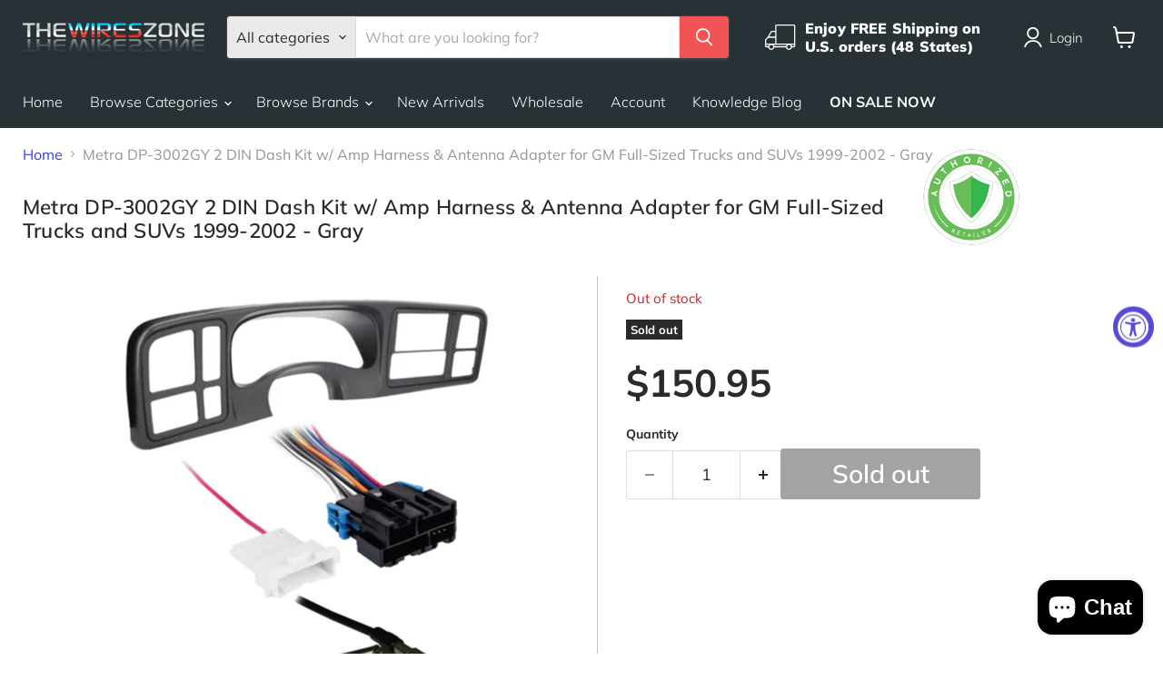

--- FILE ---
content_type: text/javascript; charset=utf-8
request_url: https://www.thewireszone.com/products/metra-dp-3002gy-2-din-dash-kit-w-amp-harness-antenna-to-aftermarket-adapter-for-gm-vehicles.js
body_size: 1962
content:
{"id":6918412665022,"title":"Metra DP-3002GY 2 DIN Dash Kit w\/ Amp Harness \u0026 Antenna Adapter for GM Full-Sized Trucks and SUVs 1999-2002 - Gray","handle":"metra-dp-3002gy-2-din-dash-kit-w-amp-harness-antenna-to-aftermarket-adapter-for-gm-vehicles","description":"\u003ch3\u003eMetra DP-3002GY 2 DIN Dash Kit w\/ Amp Harness \u0026amp; Antenna Adapter for GM Full-Sized Trucks and SUVs 1999-2002 - Gray\u003c\/h3\u003e\n\u003cp\u003eThis replacement dashboard panel is engineered to help you install an aftermarket 4\" tall (Double-\u003cspan class=\"caps\"\u003eDIN\u003c\/span\u003e) radio so that you can upgrade the stereo much easier. Since the original dashboard on these older models cannot fit a larger radio, this replacement panel allows you to upgrade to a bigger, modern radio without complex or labor-intensive custom fabrication. It is painted gray to match the original look and feel of the vehicle's dashboard. Installing an aftermarket radio can upgrade the sound quality and provide additional features the original factory radio couldn't offer but requires this dash panel to make it fit.\u003c\/p\u003e\n\u003cul\u003e\n\u003cli\u003eLarge panel replaces the factory dash panel\u003c\/li\u003e\n\u003cli\u003eProvides the space for any standard 4\" tall aftermarket radio\u003c\/li\u003e\n\u003cli\u003ePainted gray. Also available: scratch-resistant matte black (\u003cstrong\u003eDP-3002B\u003c\/strong\u003e), textured black (\u003cstrong\u003eDP-3002TB\u003c\/strong\u003e), shale (\u003cstrong\u003eDP-3002SHL\u003c\/strong\u003e), and pewter (\u003cstrong\u003eDP-3002PWT\u003c\/strong\u003e)\u003c\/li\u003e\n\u003cli\u003eNo custom fabrication work is required\u003c\/li\u003e\n\u003cli\u003eMade from the highest quality\u003cspan\u003e \u003c\/span\u003e\u003cspan class=\"caps\"\u003eABS\u003c\/span\u003e\u003cspan\u003e \u003c\/span\u003eplastic for an original factory-like fit and finish\u003c\/li\u003e\n\u003cli\u003eIncludes brackets and hardware parts needed with detailed installation instructions\u003c\/li\u003e\n\u003cli\u003eThe combo includes¬†Metra DP-3002GY 2 DIN Dash kit with¬†70-1859 Amp harness and¬†AD-GM1 Antenna to Aftermarket Adapter for Full-size Trucks and SUV's.\u003cbr\u003e\u003cbr\u003e\u003cbr\u003e\n\u003c\/li\u003e\n\u003c\/ul\u003e","published_at":"2021-08-30T13:12:06-07:00","created_at":"2021-08-22T05:47:26-07:00","vendor":"Metra","type":"Double DIN Dash Kits","tags":["Antenna Adapters","Authorised Retailer","Brand_Metra","Car Audio \u0026 Video: Double DIN Dash Kits","Compatible Stereo Size_Double DIN","Compatible Vehicle Make_Chevrolet","Compatible Vehicle Make_GMC","compstersize:Double DIN","Dash Kit","GMC","Product Type_Car Audio Installation","vehiclemake:Chevrolet","vehiclemake:GMC","Wiring Harness"],"price":15095,"price_min":15095,"price_max":15095,"available":false,"price_varies":false,"compare_at_price":0,"compare_at_price_min":0,"compare_at_price_max":0,"compare_at_price_varies":false,"variants":[{"id":40469683044542,"title":"Default Title","option1":"Default Title","option2":null,"option3":null,"sku":"MET-DP-3002GY+70-1859+AD-GM1","requires_shipping":true,"taxable":true,"featured_image":null,"available":false,"name":"Metra DP-3002GY 2 DIN Dash Kit w\/ Amp Harness \u0026 Antenna Adapter for GM Full-Sized Trucks and SUVs 1999-2002 - Gray","public_title":null,"options":["Default Title"],"price":15095,"weight":2862,"compare_at_price":0,"inventory_management":"shopify","barcode":"7427279313908","requires_selling_plan":false,"selling_plan_allocations":[]}],"images":["\/\/cdn.shopify.com\/s\/files\/1\/0091\/2103\/8400\/products\/Metra-DP-3002GY-2-DIN-Dash-Kit-w--Amp-Harness-_-Antenna-Adapter-for-GM-Vehicles-_Black_-Metra-1654058275.jpg?v=1654058276","\/\/cdn.shopify.com\/s\/files\/1\/0091\/2103\/8400\/products\/Metra-DP-3002GY-2-DIN-Dash-Kit-w--Amp-Harness-_-Antenna-Adapter-for-GM-Vehicles-_Black_-Metra-1654058277.jpg?v=1654058279","\/\/cdn.shopify.com\/s\/files\/1\/0091\/2103\/8400\/products\/Metra-DP-3002GY-2-DIN-Dash-Kit-w--Amp-Harness-_-Antenna-Adapter-for-GM-Vehicles-_Black_-Metra-1654058280.jpg?v=1654058281","\/\/cdn.shopify.com\/s\/files\/1\/0091\/2103\/8400\/products\/Metra-DP-3002GY-2-DIN-Dash-Kit-w--Amp-Harness-_-Antenna-Adapter-for-GM-Vehicles-_Black_-Metra-1654058282.jpg?v=1654058284","\/\/cdn.shopify.com\/s\/files\/1\/0091\/2103\/8400\/products\/Metra-DP-3002GY-2-DIN-Dash-Kit-w--Amp-Harness-_-Antenna-Adapter-for-GM-Vehicles-_Black_-Metra-1654058285.jpg?v=1654058286","\/\/cdn.shopify.com\/s\/files\/1\/0091\/2103\/8400\/products\/Metra-DP-3002GY-2-DIN-Dash-Kit-w--Amp-Harness-_-Antenna-Adapter-for-GM-Vehicles-_Black_-Metra-1654058288.jpg?v=1654058289","\/\/cdn.shopify.com\/s\/files\/1\/0091\/2103\/8400\/products\/Metra-DP-3002GY-2-DIN-Dash-Kit-w--Amp-Harness-_-Antenna-Adapter-for-GM-Vehicles-_Black_-Metra-1654058291.jpg?v=1654058292","\/\/cdn.shopify.com\/s\/files\/1\/0091\/2103\/8400\/products\/Metra-DP-3002GY-2-DIN-Dash-Kit-w--Amp-Harness-_-Antenna-Adapter-for-GM-Vehicles-_Black_-Metra-1654058293.jpg?v=1654058294","\/\/cdn.shopify.com\/s\/files\/1\/0091\/2103\/8400\/products\/Metra-DP-3002GY-2-DIN-Dash-Kit-w--Amp-Harness-_-Antenna-Adapter-for-GM-Vehicles-_Black_-Metra-1654058295.jpg?v=1654058297","\/\/cdn.shopify.com\/s\/files\/1\/0091\/2103\/8400\/products\/Metra-DP-3002GY-2-DIN-Dash-Kit-w--Amp-Harness-_-Antenna-Adapter-for-GM-Vehicles-_Black_-Metra-1654058298.jpg?v=1654058299","\/\/cdn.shopify.com\/s\/files\/1\/0091\/2103\/8400\/products\/Metra-DP-3002GY-2-DIN-Dash-Kit-w--Amp-Harness-_-Antenna-Adapter-for-GM-Vehicles-_Black_-Metra-1654058300.jpg?v=1654058302"],"featured_image":"\/\/cdn.shopify.com\/s\/files\/1\/0091\/2103\/8400\/products\/Metra-DP-3002GY-2-DIN-Dash-Kit-w--Amp-Harness-_-Antenna-Adapter-for-GM-Vehicles-_Black_-Metra-1654058275.jpg?v=1654058276","options":[{"name":"Title","position":1,"values":["Default Title"]}],"url":"\/products\/metra-dp-3002gy-2-din-dash-kit-w-amp-harness-antenna-to-aftermarket-adapter-for-gm-vehicles","media":[{"alt":"Metra DP-3002GY 2 DIN Dash Kit w\/ Amp Harness \u0026 Antenna Adapter for GM Vehicles (Black) Metra","id":30632124645607,"position":1,"preview_image":{"aspect_ratio":1.0,"height":1200,"width":1200,"src":"https:\/\/cdn.shopify.com\/s\/files\/1\/0091\/2103\/8400\/products\/Metra-DP-3002GY-2-DIN-Dash-Kit-w--Amp-Harness-_-Antenna-Adapter-for-GM-Vehicles-_Black_-Metra-1654058275.jpg?v=1654058276"},"aspect_ratio":1.0,"height":1200,"media_type":"image","src":"https:\/\/cdn.shopify.com\/s\/files\/1\/0091\/2103\/8400\/products\/Metra-DP-3002GY-2-DIN-Dash-Kit-w--Amp-Harness-_-Antenna-Adapter-for-GM-Vehicles-_Black_-Metra-1654058275.jpg?v=1654058276","width":1200},{"alt":"Metra DP-3002GY 2 DIN Dash Kit w\/ Amp Harness \u0026 Antenna Adapter for GM Vehicles (Black) Metra","id":30632125071591,"position":2,"preview_image":{"aspect_ratio":1.0,"height":1200,"width":1200,"src":"https:\/\/cdn.shopify.com\/s\/files\/1\/0091\/2103\/8400\/products\/Metra-DP-3002GY-2-DIN-Dash-Kit-w--Amp-Harness-_-Antenna-Adapter-for-GM-Vehicles-_Black_-Metra-1654058277.jpg?v=1654058279"},"aspect_ratio":1.0,"height":1200,"media_type":"image","src":"https:\/\/cdn.shopify.com\/s\/files\/1\/0091\/2103\/8400\/products\/Metra-DP-3002GY-2-DIN-Dash-Kit-w--Amp-Harness-_-Antenna-Adapter-for-GM-Vehicles-_Black_-Metra-1654058277.jpg?v=1654058279","width":1200},{"alt":"Metra DP-3002GY 2 DIN Dash Kit w\/ Amp Harness \u0026 Antenna Adapter for GM Vehicles (Black) Metra","id":30632125202663,"position":3,"preview_image":{"aspect_ratio":1.0,"height":1200,"width":1200,"src":"https:\/\/cdn.shopify.com\/s\/files\/1\/0091\/2103\/8400\/products\/Metra-DP-3002GY-2-DIN-Dash-Kit-w--Amp-Harness-_-Antenna-Adapter-for-GM-Vehicles-_Black_-Metra-1654058280.jpg?v=1654058281"},"aspect_ratio":1.0,"height":1200,"media_type":"image","src":"https:\/\/cdn.shopify.com\/s\/files\/1\/0091\/2103\/8400\/products\/Metra-DP-3002GY-2-DIN-Dash-Kit-w--Amp-Harness-_-Antenna-Adapter-for-GM-Vehicles-_Black_-Metra-1654058280.jpg?v=1654058281","width":1200},{"alt":"Metra DP-3002GY 2 DIN Dash Kit w\/ Amp Harness \u0026 Antenna Adapter for GM Vehicles (Black) Metra","id":30632125432039,"position":4,"preview_image":{"aspect_ratio":1.0,"height":1200,"width":1200,"src":"https:\/\/cdn.shopify.com\/s\/files\/1\/0091\/2103\/8400\/products\/Metra-DP-3002GY-2-DIN-Dash-Kit-w--Amp-Harness-_-Antenna-Adapter-for-GM-Vehicles-_Black_-Metra-1654058282.jpg?v=1654058284"},"aspect_ratio":1.0,"height":1200,"media_type":"image","src":"https:\/\/cdn.shopify.com\/s\/files\/1\/0091\/2103\/8400\/products\/Metra-DP-3002GY-2-DIN-Dash-Kit-w--Amp-Harness-_-Antenna-Adapter-for-GM-Vehicles-_Black_-Metra-1654058282.jpg?v=1654058284","width":1200},{"alt":"Metra DP-3002GY 2 DIN Dash Kit w\/ Amp Harness \u0026 Antenna Adapter for GM Vehicles (Black) Metra","id":30632125923559,"position":5,"preview_image":{"aspect_ratio":1.0,"height":1200,"width":1200,"src":"https:\/\/cdn.shopify.com\/s\/files\/1\/0091\/2103\/8400\/products\/Metra-DP-3002GY-2-DIN-Dash-Kit-w--Amp-Harness-_-Antenna-Adapter-for-GM-Vehicles-_Black_-Metra-1654058285.jpg?v=1654058286"},"aspect_ratio":1.0,"height":1200,"media_type":"image","src":"https:\/\/cdn.shopify.com\/s\/files\/1\/0091\/2103\/8400\/products\/Metra-DP-3002GY-2-DIN-Dash-Kit-w--Amp-Harness-_-Antenna-Adapter-for-GM-Vehicles-_Black_-Metra-1654058285.jpg?v=1654058286","width":1200},{"alt":"Metra DP-3002GY 2 DIN Dash Kit w\/ Amp Harness \u0026 Antenna Adapter for GM Vehicles (Black) Metra","id":30632126349543,"position":6,"preview_image":{"aspect_ratio":1.0,"height":1200,"width":1200,"src":"https:\/\/cdn.shopify.com\/s\/files\/1\/0091\/2103\/8400\/products\/Metra-DP-3002GY-2-DIN-Dash-Kit-w--Amp-Harness-_-Antenna-Adapter-for-GM-Vehicles-_Black_-Metra-1654058288.jpg?v=1654058289"},"aspect_ratio":1.0,"height":1200,"media_type":"image","src":"https:\/\/cdn.shopify.com\/s\/files\/1\/0091\/2103\/8400\/products\/Metra-DP-3002GY-2-DIN-Dash-Kit-w--Amp-Harness-_-Antenna-Adapter-for-GM-Vehicles-_Black_-Metra-1654058288.jpg?v=1654058289","width":1200},{"alt":"Metra DP-3002GY 2 DIN Dash Kit w\/ Amp Harness \u0026 Antenna Adapter for GM Vehicles (Black) Metra","id":30632126447847,"position":7,"preview_image":{"aspect_ratio":1.0,"height":1200,"width":1200,"src":"https:\/\/cdn.shopify.com\/s\/files\/1\/0091\/2103\/8400\/products\/Metra-DP-3002GY-2-DIN-Dash-Kit-w--Amp-Harness-_-Antenna-Adapter-for-GM-Vehicles-_Black_-Metra-1654058291.jpg?v=1654058292"},"aspect_ratio":1.0,"height":1200,"media_type":"image","src":"https:\/\/cdn.shopify.com\/s\/files\/1\/0091\/2103\/8400\/products\/Metra-DP-3002GY-2-DIN-Dash-Kit-w--Amp-Harness-_-Antenna-Adapter-for-GM-Vehicles-_Black_-Metra-1654058291.jpg?v=1654058292","width":1200},{"alt":"Metra DP-3002GY 2 DIN Dash Kit w\/ Amp Harness \u0026 Antenna Adapter for GM Vehicles (Black) Metra","id":30632127004903,"position":8,"preview_image":{"aspect_ratio":1.0,"height":1200,"width":1200,"src":"https:\/\/cdn.shopify.com\/s\/files\/1\/0091\/2103\/8400\/products\/Metra-DP-3002GY-2-DIN-Dash-Kit-w--Amp-Harness-_-Antenna-Adapter-for-GM-Vehicles-_Black_-Metra-1654058293.jpg?v=1654058294"},"aspect_ratio":1.0,"height":1200,"media_type":"image","src":"https:\/\/cdn.shopify.com\/s\/files\/1\/0091\/2103\/8400\/products\/Metra-DP-3002GY-2-DIN-Dash-Kit-w--Amp-Harness-_-Antenna-Adapter-for-GM-Vehicles-_Black_-Metra-1654058293.jpg?v=1654058294","width":1200},{"alt":"Metra DP-3002GY 2 DIN Dash Kit w\/ Amp Harness \u0026 Antenna Adapter for GM Vehicles (Black) Metra","id":30632127234279,"position":9,"preview_image":{"aspect_ratio":1.0,"height":1200,"width":1200,"src":"https:\/\/cdn.shopify.com\/s\/files\/1\/0091\/2103\/8400\/products\/Metra-DP-3002GY-2-DIN-Dash-Kit-w--Amp-Harness-_-Antenna-Adapter-for-GM-Vehicles-_Black_-Metra-1654058295.jpg?v=1654058297"},"aspect_ratio":1.0,"height":1200,"media_type":"image","src":"https:\/\/cdn.shopify.com\/s\/files\/1\/0091\/2103\/8400\/products\/Metra-DP-3002GY-2-DIN-Dash-Kit-w--Amp-Harness-_-Antenna-Adapter-for-GM-Vehicles-_Black_-Metra-1654058295.jpg?v=1654058297","width":1200},{"alt":"Metra DP-3002GY 2 DIN Dash Kit w\/ Amp Harness \u0026 Antenna Adapter for GM Vehicles (Black) Metra","id":30632127561959,"position":10,"preview_image":{"aspect_ratio":1.0,"height":800,"width":800,"src":"https:\/\/cdn.shopify.com\/s\/files\/1\/0091\/2103\/8400\/products\/Metra-DP-3002GY-2-DIN-Dash-Kit-w--Amp-Harness-_-Antenna-Adapter-for-GM-Vehicles-_Black_-Metra-1654058298.jpg?v=1654058299"},"aspect_ratio":1.0,"height":800,"media_type":"image","src":"https:\/\/cdn.shopify.com\/s\/files\/1\/0091\/2103\/8400\/products\/Metra-DP-3002GY-2-DIN-Dash-Kit-w--Amp-Harness-_-Antenna-Adapter-for-GM-Vehicles-_Black_-Metra-1654058298.jpg?v=1654058299","width":800},{"alt":"Metra DP-3002GY 2 DIN Dash Kit w\/ Amp Harness \u0026 Antenna Adapter for GM Vehicles (Black) Metra","id":30632127856871,"position":11,"preview_image":{"aspect_ratio":1.0,"height":1000,"width":1000,"src":"https:\/\/cdn.shopify.com\/s\/files\/1\/0091\/2103\/8400\/products\/Metra-DP-3002GY-2-DIN-Dash-Kit-w--Amp-Harness-_-Antenna-Adapter-for-GM-Vehicles-_Black_-Metra-1654058300.jpg?v=1654058302"},"aspect_ratio":1.0,"height":1000,"media_type":"image","src":"https:\/\/cdn.shopify.com\/s\/files\/1\/0091\/2103\/8400\/products\/Metra-DP-3002GY-2-DIN-Dash-Kit-w--Amp-Harness-_-Antenna-Adapter-for-GM-Vehicles-_Black_-Metra-1654058300.jpg?v=1654058302","width":1000},{"alt":null,"id":38387672285415,"position":12,"preview_image":{"aspect_ratio":1.333,"height":360,"width":480,"src":"https:\/\/cdn.shopify.com\/s\/files\/1\/0091\/2103\/8400\/files\/preview_images\/hqdefault_882cb7b2-dcf6-46ad-a87c-6c6d3322db45.jpg?v=1763464152"},"aspect_ratio":1.77,"external_id":"aXpIBwFiD1E","host":"youtube","media_type":"external_video"}],"requires_selling_plan":false,"selling_plan_groups":[]}

--- FILE ---
content_type: text/javascript; charset=utf-8
request_url: https://www.thewireszone.com/products/metra-dp-3002gy-2-din-dash-kit-w-amp-harness-antenna-to-aftermarket-adapter-for-gm-vehicles.js
body_size: 1611
content:
{"id":6918412665022,"title":"Metra DP-3002GY 2 DIN Dash Kit w\/ Amp Harness \u0026 Antenna Adapter for GM Full-Sized Trucks and SUVs 1999-2002 - Gray","handle":"metra-dp-3002gy-2-din-dash-kit-w-amp-harness-antenna-to-aftermarket-adapter-for-gm-vehicles","description":"\u003ch3\u003eMetra DP-3002GY 2 DIN Dash Kit w\/ Amp Harness \u0026amp; Antenna Adapter for GM Full-Sized Trucks and SUVs 1999-2002 - Gray\u003c\/h3\u003e\n\u003cp\u003eThis replacement dashboard panel is engineered to help you install an aftermarket 4\" tall (Double-\u003cspan class=\"caps\"\u003eDIN\u003c\/span\u003e) radio so that you can upgrade the stereo much easier. Since the original dashboard on these older models cannot fit a larger radio, this replacement panel allows you to upgrade to a bigger, modern radio without complex or labor-intensive custom fabrication. It is painted gray to match the original look and feel of the vehicle's dashboard. Installing an aftermarket radio can upgrade the sound quality and provide additional features the original factory radio couldn't offer but requires this dash panel to make it fit.\u003c\/p\u003e\n\u003cul\u003e\n\u003cli\u003eLarge panel replaces the factory dash panel\u003c\/li\u003e\n\u003cli\u003eProvides the space for any standard 4\" tall aftermarket radio\u003c\/li\u003e\n\u003cli\u003ePainted gray. Also available: scratch-resistant matte black (\u003cstrong\u003eDP-3002B\u003c\/strong\u003e), textured black (\u003cstrong\u003eDP-3002TB\u003c\/strong\u003e), shale (\u003cstrong\u003eDP-3002SHL\u003c\/strong\u003e), and pewter (\u003cstrong\u003eDP-3002PWT\u003c\/strong\u003e)\u003c\/li\u003e\n\u003cli\u003eNo custom fabrication work is required\u003c\/li\u003e\n\u003cli\u003eMade from the highest quality\u003cspan\u003e \u003c\/span\u003e\u003cspan class=\"caps\"\u003eABS\u003c\/span\u003e\u003cspan\u003e \u003c\/span\u003eplastic for an original factory-like fit and finish\u003c\/li\u003e\n\u003cli\u003eIncludes brackets and hardware parts needed with detailed installation instructions\u003c\/li\u003e\n\u003cli\u003eThe combo includes¬†Metra DP-3002GY 2 DIN Dash kit with¬†70-1859 Amp harness and¬†AD-GM1 Antenna to Aftermarket Adapter for Full-size Trucks and SUV's.\u003cbr\u003e\u003cbr\u003e\u003cbr\u003e\n\u003c\/li\u003e\n\u003c\/ul\u003e","published_at":"2021-08-30T13:12:06-07:00","created_at":"2021-08-22T05:47:26-07:00","vendor":"Metra","type":"Double DIN Dash Kits","tags":["Antenna Adapters","Authorised Retailer","Brand_Metra","Car Audio \u0026 Video: Double DIN Dash Kits","Compatible Stereo Size_Double DIN","Compatible Vehicle Make_Chevrolet","Compatible Vehicle Make_GMC","compstersize:Double DIN","Dash Kit","GMC","Product Type_Car Audio Installation","vehiclemake:Chevrolet","vehiclemake:GMC","Wiring Harness"],"price":15095,"price_min":15095,"price_max":15095,"available":false,"price_varies":false,"compare_at_price":0,"compare_at_price_min":0,"compare_at_price_max":0,"compare_at_price_varies":false,"variants":[{"id":40469683044542,"title":"Default Title","option1":"Default Title","option2":null,"option3":null,"sku":"MET-DP-3002GY+70-1859+AD-GM1","requires_shipping":true,"taxable":true,"featured_image":null,"available":false,"name":"Metra DP-3002GY 2 DIN Dash Kit w\/ Amp Harness \u0026 Antenna Adapter for GM Full-Sized Trucks and SUVs 1999-2002 - Gray","public_title":null,"options":["Default Title"],"price":15095,"weight":2862,"compare_at_price":0,"inventory_management":"shopify","barcode":"7427279313908","requires_selling_plan":false,"selling_plan_allocations":[]}],"images":["\/\/cdn.shopify.com\/s\/files\/1\/0091\/2103\/8400\/products\/Metra-DP-3002GY-2-DIN-Dash-Kit-w--Amp-Harness-_-Antenna-Adapter-for-GM-Vehicles-_Black_-Metra-1654058275.jpg?v=1654058276","\/\/cdn.shopify.com\/s\/files\/1\/0091\/2103\/8400\/products\/Metra-DP-3002GY-2-DIN-Dash-Kit-w--Amp-Harness-_-Antenna-Adapter-for-GM-Vehicles-_Black_-Metra-1654058277.jpg?v=1654058279","\/\/cdn.shopify.com\/s\/files\/1\/0091\/2103\/8400\/products\/Metra-DP-3002GY-2-DIN-Dash-Kit-w--Amp-Harness-_-Antenna-Adapter-for-GM-Vehicles-_Black_-Metra-1654058280.jpg?v=1654058281","\/\/cdn.shopify.com\/s\/files\/1\/0091\/2103\/8400\/products\/Metra-DP-3002GY-2-DIN-Dash-Kit-w--Amp-Harness-_-Antenna-Adapter-for-GM-Vehicles-_Black_-Metra-1654058282.jpg?v=1654058284","\/\/cdn.shopify.com\/s\/files\/1\/0091\/2103\/8400\/products\/Metra-DP-3002GY-2-DIN-Dash-Kit-w--Amp-Harness-_-Antenna-Adapter-for-GM-Vehicles-_Black_-Metra-1654058285.jpg?v=1654058286","\/\/cdn.shopify.com\/s\/files\/1\/0091\/2103\/8400\/products\/Metra-DP-3002GY-2-DIN-Dash-Kit-w--Amp-Harness-_-Antenna-Adapter-for-GM-Vehicles-_Black_-Metra-1654058288.jpg?v=1654058289","\/\/cdn.shopify.com\/s\/files\/1\/0091\/2103\/8400\/products\/Metra-DP-3002GY-2-DIN-Dash-Kit-w--Amp-Harness-_-Antenna-Adapter-for-GM-Vehicles-_Black_-Metra-1654058291.jpg?v=1654058292","\/\/cdn.shopify.com\/s\/files\/1\/0091\/2103\/8400\/products\/Metra-DP-3002GY-2-DIN-Dash-Kit-w--Amp-Harness-_-Antenna-Adapter-for-GM-Vehicles-_Black_-Metra-1654058293.jpg?v=1654058294","\/\/cdn.shopify.com\/s\/files\/1\/0091\/2103\/8400\/products\/Metra-DP-3002GY-2-DIN-Dash-Kit-w--Amp-Harness-_-Antenna-Adapter-for-GM-Vehicles-_Black_-Metra-1654058295.jpg?v=1654058297","\/\/cdn.shopify.com\/s\/files\/1\/0091\/2103\/8400\/products\/Metra-DP-3002GY-2-DIN-Dash-Kit-w--Amp-Harness-_-Antenna-Adapter-for-GM-Vehicles-_Black_-Metra-1654058298.jpg?v=1654058299","\/\/cdn.shopify.com\/s\/files\/1\/0091\/2103\/8400\/products\/Metra-DP-3002GY-2-DIN-Dash-Kit-w--Amp-Harness-_-Antenna-Adapter-for-GM-Vehicles-_Black_-Metra-1654058300.jpg?v=1654058302"],"featured_image":"\/\/cdn.shopify.com\/s\/files\/1\/0091\/2103\/8400\/products\/Metra-DP-3002GY-2-DIN-Dash-Kit-w--Amp-Harness-_-Antenna-Adapter-for-GM-Vehicles-_Black_-Metra-1654058275.jpg?v=1654058276","options":[{"name":"Title","position":1,"values":["Default Title"]}],"url":"\/products\/metra-dp-3002gy-2-din-dash-kit-w-amp-harness-antenna-to-aftermarket-adapter-for-gm-vehicles","media":[{"alt":"Metra DP-3002GY 2 DIN Dash Kit w\/ Amp Harness \u0026 Antenna Adapter for GM Vehicles (Black) Metra","id":30632124645607,"position":1,"preview_image":{"aspect_ratio":1.0,"height":1200,"width":1200,"src":"https:\/\/cdn.shopify.com\/s\/files\/1\/0091\/2103\/8400\/products\/Metra-DP-3002GY-2-DIN-Dash-Kit-w--Amp-Harness-_-Antenna-Adapter-for-GM-Vehicles-_Black_-Metra-1654058275.jpg?v=1654058276"},"aspect_ratio":1.0,"height":1200,"media_type":"image","src":"https:\/\/cdn.shopify.com\/s\/files\/1\/0091\/2103\/8400\/products\/Metra-DP-3002GY-2-DIN-Dash-Kit-w--Amp-Harness-_-Antenna-Adapter-for-GM-Vehicles-_Black_-Metra-1654058275.jpg?v=1654058276","width":1200},{"alt":"Metra DP-3002GY 2 DIN Dash Kit w\/ Amp Harness \u0026 Antenna Adapter for GM Vehicles (Black) Metra","id":30632125071591,"position":2,"preview_image":{"aspect_ratio":1.0,"height":1200,"width":1200,"src":"https:\/\/cdn.shopify.com\/s\/files\/1\/0091\/2103\/8400\/products\/Metra-DP-3002GY-2-DIN-Dash-Kit-w--Amp-Harness-_-Antenna-Adapter-for-GM-Vehicles-_Black_-Metra-1654058277.jpg?v=1654058279"},"aspect_ratio":1.0,"height":1200,"media_type":"image","src":"https:\/\/cdn.shopify.com\/s\/files\/1\/0091\/2103\/8400\/products\/Metra-DP-3002GY-2-DIN-Dash-Kit-w--Amp-Harness-_-Antenna-Adapter-for-GM-Vehicles-_Black_-Metra-1654058277.jpg?v=1654058279","width":1200},{"alt":"Metra DP-3002GY 2 DIN Dash Kit w\/ Amp Harness \u0026 Antenna Adapter for GM Vehicles (Black) Metra","id":30632125202663,"position":3,"preview_image":{"aspect_ratio":1.0,"height":1200,"width":1200,"src":"https:\/\/cdn.shopify.com\/s\/files\/1\/0091\/2103\/8400\/products\/Metra-DP-3002GY-2-DIN-Dash-Kit-w--Amp-Harness-_-Antenna-Adapter-for-GM-Vehicles-_Black_-Metra-1654058280.jpg?v=1654058281"},"aspect_ratio":1.0,"height":1200,"media_type":"image","src":"https:\/\/cdn.shopify.com\/s\/files\/1\/0091\/2103\/8400\/products\/Metra-DP-3002GY-2-DIN-Dash-Kit-w--Amp-Harness-_-Antenna-Adapter-for-GM-Vehicles-_Black_-Metra-1654058280.jpg?v=1654058281","width":1200},{"alt":"Metra DP-3002GY 2 DIN Dash Kit w\/ Amp Harness \u0026 Antenna Adapter for GM Vehicles (Black) Metra","id":30632125432039,"position":4,"preview_image":{"aspect_ratio":1.0,"height":1200,"width":1200,"src":"https:\/\/cdn.shopify.com\/s\/files\/1\/0091\/2103\/8400\/products\/Metra-DP-3002GY-2-DIN-Dash-Kit-w--Amp-Harness-_-Antenna-Adapter-for-GM-Vehicles-_Black_-Metra-1654058282.jpg?v=1654058284"},"aspect_ratio":1.0,"height":1200,"media_type":"image","src":"https:\/\/cdn.shopify.com\/s\/files\/1\/0091\/2103\/8400\/products\/Metra-DP-3002GY-2-DIN-Dash-Kit-w--Amp-Harness-_-Antenna-Adapter-for-GM-Vehicles-_Black_-Metra-1654058282.jpg?v=1654058284","width":1200},{"alt":"Metra DP-3002GY 2 DIN Dash Kit w\/ Amp Harness \u0026 Antenna Adapter for GM Vehicles (Black) Metra","id":30632125923559,"position":5,"preview_image":{"aspect_ratio":1.0,"height":1200,"width":1200,"src":"https:\/\/cdn.shopify.com\/s\/files\/1\/0091\/2103\/8400\/products\/Metra-DP-3002GY-2-DIN-Dash-Kit-w--Amp-Harness-_-Antenna-Adapter-for-GM-Vehicles-_Black_-Metra-1654058285.jpg?v=1654058286"},"aspect_ratio":1.0,"height":1200,"media_type":"image","src":"https:\/\/cdn.shopify.com\/s\/files\/1\/0091\/2103\/8400\/products\/Metra-DP-3002GY-2-DIN-Dash-Kit-w--Amp-Harness-_-Antenna-Adapter-for-GM-Vehicles-_Black_-Metra-1654058285.jpg?v=1654058286","width":1200},{"alt":"Metra DP-3002GY 2 DIN Dash Kit w\/ Amp Harness \u0026 Antenna Adapter for GM Vehicles (Black) Metra","id":30632126349543,"position":6,"preview_image":{"aspect_ratio":1.0,"height":1200,"width":1200,"src":"https:\/\/cdn.shopify.com\/s\/files\/1\/0091\/2103\/8400\/products\/Metra-DP-3002GY-2-DIN-Dash-Kit-w--Amp-Harness-_-Antenna-Adapter-for-GM-Vehicles-_Black_-Metra-1654058288.jpg?v=1654058289"},"aspect_ratio":1.0,"height":1200,"media_type":"image","src":"https:\/\/cdn.shopify.com\/s\/files\/1\/0091\/2103\/8400\/products\/Metra-DP-3002GY-2-DIN-Dash-Kit-w--Amp-Harness-_-Antenna-Adapter-for-GM-Vehicles-_Black_-Metra-1654058288.jpg?v=1654058289","width":1200},{"alt":"Metra DP-3002GY 2 DIN Dash Kit w\/ Amp Harness \u0026 Antenna Adapter for GM Vehicles (Black) Metra","id":30632126447847,"position":7,"preview_image":{"aspect_ratio":1.0,"height":1200,"width":1200,"src":"https:\/\/cdn.shopify.com\/s\/files\/1\/0091\/2103\/8400\/products\/Metra-DP-3002GY-2-DIN-Dash-Kit-w--Amp-Harness-_-Antenna-Adapter-for-GM-Vehicles-_Black_-Metra-1654058291.jpg?v=1654058292"},"aspect_ratio":1.0,"height":1200,"media_type":"image","src":"https:\/\/cdn.shopify.com\/s\/files\/1\/0091\/2103\/8400\/products\/Metra-DP-3002GY-2-DIN-Dash-Kit-w--Amp-Harness-_-Antenna-Adapter-for-GM-Vehicles-_Black_-Metra-1654058291.jpg?v=1654058292","width":1200},{"alt":"Metra DP-3002GY 2 DIN Dash Kit w\/ Amp Harness \u0026 Antenna Adapter for GM Vehicles (Black) Metra","id":30632127004903,"position":8,"preview_image":{"aspect_ratio":1.0,"height":1200,"width":1200,"src":"https:\/\/cdn.shopify.com\/s\/files\/1\/0091\/2103\/8400\/products\/Metra-DP-3002GY-2-DIN-Dash-Kit-w--Amp-Harness-_-Antenna-Adapter-for-GM-Vehicles-_Black_-Metra-1654058293.jpg?v=1654058294"},"aspect_ratio":1.0,"height":1200,"media_type":"image","src":"https:\/\/cdn.shopify.com\/s\/files\/1\/0091\/2103\/8400\/products\/Metra-DP-3002GY-2-DIN-Dash-Kit-w--Amp-Harness-_-Antenna-Adapter-for-GM-Vehicles-_Black_-Metra-1654058293.jpg?v=1654058294","width":1200},{"alt":"Metra DP-3002GY 2 DIN Dash Kit w\/ Amp Harness \u0026 Antenna Adapter for GM Vehicles (Black) Metra","id":30632127234279,"position":9,"preview_image":{"aspect_ratio":1.0,"height":1200,"width":1200,"src":"https:\/\/cdn.shopify.com\/s\/files\/1\/0091\/2103\/8400\/products\/Metra-DP-3002GY-2-DIN-Dash-Kit-w--Amp-Harness-_-Antenna-Adapter-for-GM-Vehicles-_Black_-Metra-1654058295.jpg?v=1654058297"},"aspect_ratio":1.0,"height":1200,"media_type":"image","src":"https:\/\/cdn.shopify.com\/s\/files\/1\/0091\/2103\/8400\/products\/Metra-DP-3002GY-2-DIN-Dash-Kit-w--Amp-Harness-_-Antenna-Adapter-for-GM-Vehicles-_Black_-Metra-1654058295.jpg?v=1654058297","width":1200},{"alt":"Metra DP-3002GY 2 DIN Dash Kit w\/ Amp Harness \u0026 Antenna Adapter for GM Vehicles (Black) Metra","id":30632127561959,"position":10,"preview_image":{"aspect_ratio":1.0,"height":800,"width":800,"src":"https:\/\/cdn.shopify.com\/s\/files\/1\/0091\/2103\/8400\/products\/Metra-DP-3002GY-2-DIN-Dash-Kit-w--Amp-Harness-_-Antenna-Adapter-for-GM-Vehicles-_Black_-Metra-1654058298.jpg?v=1654058299"},"aspect_ratio":1.0,"height":800,"media_type":"image","src":"https:\/\/cdn.shopify.com\/s\/files\/1\/0091\/2103\/8400\/products\/Metra-DP-3002GY-2-DIN-Dash-Kit-w--Amp-Harness-_-Antenna-Adapter-for-GM-Vehicles-_Black_-Metra-1654058298.jpg?v=1654058299","width":800},{"alt":"Metra DP-3002GY 2 DIN Dash Kit w\/ Amp Harness \u0026 Antenna Adapter for GM Vehicles (Black) Metra","id":30632127856871,"position":11,"preview_image":{"aspect_ratio":1.0,"height":1000,"width":1000,"src":"https:\/\/cdn.shopify.com\/s\/files\/1\/0091\/2103\/8400\/products\/Metra-DP-3002GY-2-DIN-Dash-Kit-w--Amp-Harness-_-Antenna-Adapter-for-GM-Vehicles-_Black_-Metra-1654058300.jpg?v=1654058302"},"aspect_ratio":1.0,"height":1000,"media_type":"image","src":"https:\/\/cdn.shopify.com\/s\/files\/1\/0091\/2103\/8400\/products\/Metra-DP-3002GY-2-DIN-Dash-Kit-w--Amp-Harness-_-Antenna-Adapter-for-GM-Vehicles-_Black_-Metra-1654058300.jpg?v=1654058302","width":1000},{"alt":null,"id":38387672285415,"position":12,"preview_image":{"aspect_ratio":1.333,"height":360,"width":480,"src":"https:\/\/cdn.shopify.com\/s\/files\/1\/0091\/2103\/8400\/files\/preview_images\/hqdefault_882cb7b2-dcf6-46ad-a87c-6c6d3322db45.jpg?v=1763464152"},"aspect_ratio":1.77,"external_id":"aXpIBwFiD1E","host":"youtube","media_type":"external_video"}],"requires_selling_plan":false,"selling_plan_groups":[]}